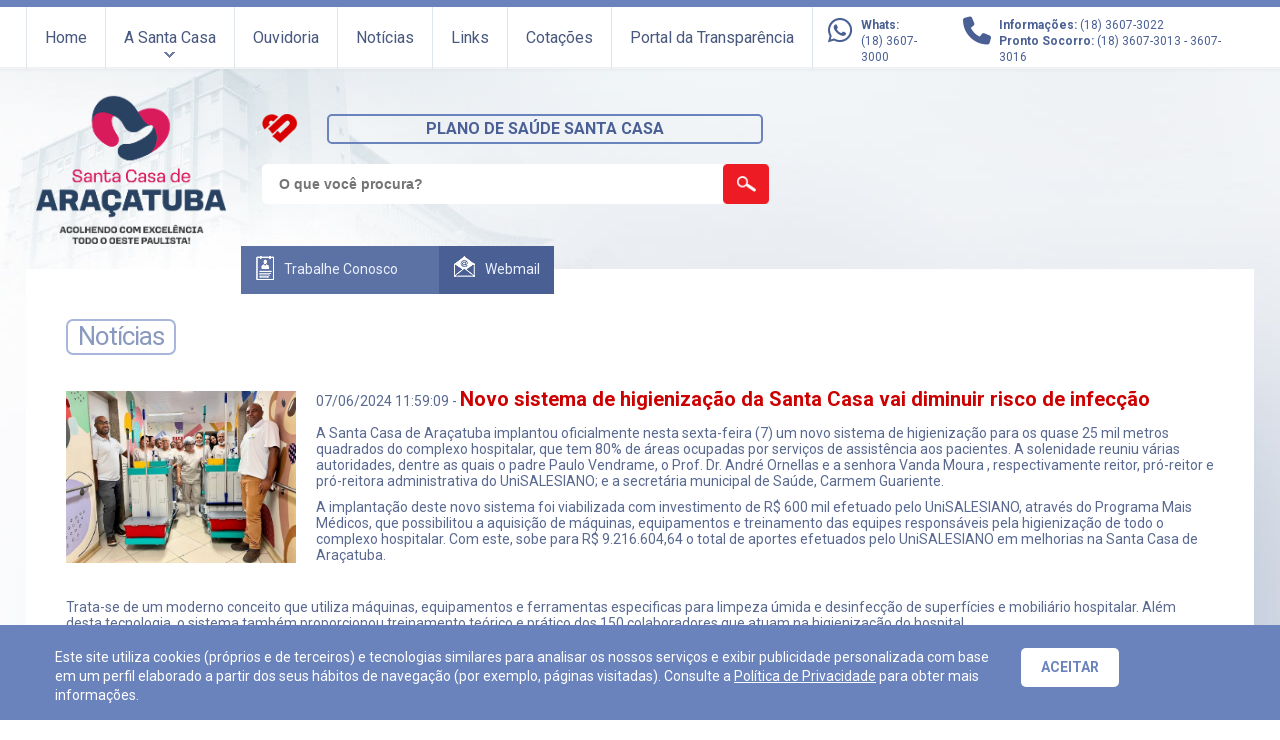

--- FILE ---
content_type: text/html
request_url: https://www.santacasadearacatuba.com.br/noticias/novo-sistema-de-higienizacao-da-santa-casa-vai-diminuir-risco-de-infeccao
body_size: 69760
content:

<!doctype html>
<html>
<head>
<meta charset="utf-8">
<title>Novo sistema de higienização da Santa Casa vai diminuir risco de infecção</title>
<meta name="title" content="Novo sistema de higienização da Santa Casa vai diminuir risco de infecção"/>
<meta name="description" content="Avanço foi possibilitado por aporte efetuado pelo UniSALESIANO, através do Mais Médicos; instituição já investiu R$ 9.216.604,64 em melhorias na Santa Casa de Araçatuba"/>
<meta name="keywords" content="Santa Casa, Santa Casa de Araçatuba, Novo sistema de higienização da Santa Casa vai diminuir risco de infecção"/>
<meta property="og:title" content="Novo sistema de higienização da Santa Casa vai diminuir risco de infecção"/>
<meta property="og:type" content="article" />
<meta property="og:description" content="Avanço foi possibilitado por aporte efetuado pelo UniSALESIANO, através do Mais Médicos; instituição já investiu R$ 9.216.604,64 em melhorias na Santa Casa de Araçatuba"/>
<meta property="og:url" content="http://www.santacasadearacatuba.com.br/noticias/novo-sistema-de-higienizacao-da-santa-casa-vai-diminuir-risco-de-infeccao"/>
<meta property="og:site_name" content="Santa Casa" />

<meta property="og:image:width" content="1181"/> 
<meta property="og:image:height" content="885"/> 
<meta property="og:image" content="http://www.santacasadearacatuba.com.br/controle/arquivo/novo-sistema-de-higienizacao-da-santa-casa-vai-diminuir-risco-de-infeccao.jpeg"/>
<link href="/novo/estilo/santacasa_n.css" rel="stylesheet" type="text/css">
<link href="https://fonts.googleapis.com/css?family=Roboto:300,400,500,700" rel="stylesheet">
<script src="/novo/js/flickity.pkgd.min.js"></script>
<script src="//ajax.googleapis.com/ajax/libs/jquery/1.8/jquery.min.js"></script>
<script type="text/javascript" src="//s7.addthis.com/js/300/addthis_widget.js#pubid=ra-51a55bde00e342c5"></script>
<link rel="stylesheet" href="/novo/aos-master/dist/aos.css" />
<link href="/novo/estilo/flickity.css" rel="stylesheet" type="text/css">
<link rel="stylesheet" type="text/css" href="/novo/js/fancybox-master/dist/jquery.fancybox.min.css">
<script src="/novo/js/fancybox-master/dist/jquery.fancybox.min.js"></script>
<script src="//code.jquery.com/jquery-3.2.1.min.js"></script>
<!-- Global site tag (gtag.js) - Google Analytics -->
<script async src="https://www.googletagmanager.com/gtag/js?id=UA-118251184-1"></script>
<script>
  window.dataLayer = window.dataLayer || [];
  function gtag(){dataLayer.push(arguments);}
  gtag('js', new Date());

  gtag('config', 'UA-118251184-1');
</script>
<!-- Google Tag Manager -->
<script>(function(w,d,s,l,i){w[l]=w[l]||[];w[l].push({'gtm.start':
new Date().getTime(),event:'gtm.js'});var f=d.getElementsByTagName(s)[0],
j=d.createElement(s),dl=l!='dataLayer'?'&l='+l:'';j.async=true;j.src=
'https://www.googletagmanager.com/gtm.js?id='+i+dl;f.parentNode.insertBefore(j,f);
})(window,document,'script','dataLayer','GTM-TTG8NVZ');</script>
<!-- End Google Tag Manager -->
 
</head>

<body>
<!-- Google Tag Manager (noscript) -->
<noscript><iframe src="https://www.googletagmanager.com/ns.html?id=GTM-TTG8NVZ"
height="0" width="0" style="display:none;visibility:hidden"></iframe></noscript>
<!-- End Google Tag Manager (noscript) -->
<div class="container">
  <div class="header"> 
    
    
<link href="//netdna.bootstrapcdn.com/bootstrap/3.0.0/css/bootstrap.min.css" rel="stylesheet" id="bootstrap-css">
<script src="//netdna.bootstrapcdn.com/bootstrap/3.0.0/js/bootstrap.min.js"></script>
<script src="//code.jquery.com/jquery-1.11.1.min.js"></script>
<link href="/novo/estilo/fontawesome.css" rel="stylesheet">
<link href="/novo/estilo/brands.css" rel="stylesheet">
<link href="/novo/estilo/solid.css" rel="stylesheet">
<script>
$('#dropdown').hover(function() {
  $(this).AddClass('open');
})
</script>
<script>
(function($){
	$(document).ready(function(){
		$('ul.dropdown-menu [data-toggle=dropdown]').on('click', function(event) {
			event.preventDefault(); 
			event.stopPropagation(); 
			$(this).parent().siblings().removeClass('open');
			$(this).parent().toggleClass('open');
		});
	});
})(jQuery);
</script>
<meta name="viewport" content="width=device-width, initial-scale=1">
<link href="/novo/estilo/santacasa_n_responsivo.css" rel="stylesheet" type="text/css" />
	
	
	<style>
	
	/*/ start count stats /*/

section#counter-stats {
	display: flex;
	justify-content: center;
	    padding: 30px;
}

.stats {
text-align: center;
    font-size: 30px;
    font-weight: 600;
    color: #536fb4;
    display: flex;
    flex-direction: column;
    align-items: center;
}

.stats img {
	height: 60px;
}
		
		.stats h5{
font-size: 18px;
    line-height: 18px;
    border-radius: 5px;
    margin-top: 0;
    font-weight: 300;
    display: block;
    float: left;
    font-family: unset;
		}

/*/ end count stats /*/
	
		
		
		
	/* Bar Graph Horizontal */
.bar-graph .year {
  -webkit-animation: fade-in-text 2.2s 0.1s forwards;
  -moz-animation: fade-in-text 2.2s 0.1s forwards;
  animation: fade-in-text 2.2s 0.1s forwards;
  opacity: 0;
}

.bar-graph-horizontal {
  width: 100%;
    float: left;
    display: flex;
    align-items: center;
}

.bar-graph-horizontal > div {
      float: left;
    padding: 20px;
    width: 50%;
    display: flex;
    flex-direction: column;
}

.bar-graph-horizontal .year {
float: left;
    font-size: 16px;
    font-weight: 400;
    color: #53679a;
}

.bar-graph-horizontal .bar {
    border-radius: 3px;
    height: 35px;
    float: left;
    overflow: hidden;
    position: relative;
    display: flex;
    width: 0;
    align-items: center;
}

.bar-graph-one .bar::after {
  -webkit-animation: fade-in-text 2.2s 0.1s forwards;
  -moz-animation: fade-in-text 2.2s 0.1s forwards;
  animation: fade-in-text 2.2s 0.1s forwards;
  color: #fff;
  content: attr(data-percentage);
  font-weight: 700;
  position: absolute;
  right: 16px;

}

.bar-graph-one .bar-one .bar {
  background-color: #6495d1;
  -webkit-animation: show-bar-one 1.2s 0.1s forwards;
  -moz-animation: show-bar-one 1.2s 0.1s forwards;
  animation: show-bar-one 1.2s 0.1s forwards;
}

.bar-graph-one .bar-two .bar {
  background-color: #48a9c8;
  -webkit-animation: show-bar-two 1.2s 0.2s forwards;
  -moz-animation: show-bar-two 1.2s 0.2s forwards;
  animation: show-bar-two 1.2s 0.2s forwards;
}

.bar-graph-one .bar-three .bar {
  background-color: #407286;
  -webkit-animation: show-bar-three 1.2s 0.3s forwards;
  -moz-animation: show-bar-three 1.2s 0.3s forwards;
  animation: show-bar-three 1.2s 0.3s forwards;
}

.bar-graph-one .bar-four .bar {
  background-color: #2e515f;
  -webkit-animation: show-bar-four 1.2s 0.4s forwards;
  -moz-animation: show-bar-four 1.2s 0.4s forwards;
  animation: show-bar-four 1.2s 0.4s forwards;
}


		
		
		
		
		@media (min-width: 220px) and (max-width: 1024px) {
			
			.stats {
    text-align: center;
    font-size: 30px;
    font-weight: 600;
    color: #536fb4;
    display: flex;
    flex-direction: column;
    align-items: center;
    margin-bottom: 15px;
}
			
			section#counter-stats {
    display: flex;
    justify-content: center;
    padding: 20px;
}
			
			
			.bar-graph-horizontal > div {
    float: left;
    padding: 20px;
    width: 100%;
    display: flex;
    flex-direction: column;
}
			
			
			.bar-graph-horizontal {
    width: 100%;
    float: left;
    display: flex;
    align-items: center;
    flex-direction: column;
}
			
		
		.columnwrap_mob {
    -webkit-flex-flow: column wrap;
    -moz-flex-flow: column wrap;
    -ms-flex-flow: column wrap;
    flex-flow: column wrap;
}
		
	
		
		}
		
	</style>
	

<div class="tp_mob" style="display:block; float:left; width:100%; height:62px; clear:both; border-top:solid 7px #6b83bc; background-color:#FFF; position:relative;"> <a class="mob logo_n esconde show_mob" style="float: left;    line-height: 30px;    color: #3e5999;    font-weight: 900;    letter-spacing: -1px;    padding: 2%;    box-sizing: border-box;    border: solid 2px #6b83bc;    margin-right: 0;    margin-top: 15px;    margin-bottom: 5px;    border-radius: 10px;    width: 96% !important;    min-width: 96% !important;    margin-left: 2% !important;" href="/"> <img style="width:100%; max-width:260px;" src="/novo/imagens/logo_santacasadearacatuba.png"  /></a>
  <div style="clear: both"></div>
  <nav style="    border-radius: 10px;  -moz-border-radius: 10px;   -webkit-border-radius: 10px; width:96%; margin-left:2%;   background-color: #d81700;  border: none;" class="esconde show_mob show_tablet navbar navbar-inverse navbar-static-top marginBottom-0" role="navigation">
    <div class="navbar-header">
      <button style="    border-color: #fff;" type="button" class="navbar-toggle" data-toggle="collapse" data-target="#navbar-collapse-1"> <span class="sr-only">Toggle navigation</span> <span class="icon-bar"></span> <span class="icon-bar"></span> <span class="icon-bar"></span> </button>
      <a style="color:#fff" class="navbar-brand" href="#" target="_blank">Menu</a> </div>
    <div style="background-color: #fff;     border: 0;" class="collapse navbar-collapse" id="navbar-collapse-1">
      <ul class="nav navbar-nav">
        <li ><a href="/">Home</a></li>
        <li class="dropdown"><a href="#" class="dropdown-toggle" data-toggle="dropdown">A Santa Casa<b class="caret"></b></a>
          <ul class="dropdown-menu">
            <li><a href="/sobrenos">Sobre N&oacute;s</a></li>
          <!--  <li><a href="/diretoria">Diretoria Santa Casa</a></li>-->
            <li><a href="/divisao-medica">Divis&atilde;o M&eacute;dica</a></li>
            <li><a href="/diretoria">Alta Complexidade</a></li>
            <li><a href="/sobrenos">Servi&ccedil;os Complementares</a></li>
            <li><a href="/diretoria">UTIs</a></li>
            <li><a href="/sobrenos">Urg&ecirc;ncia e Emerg&ecirc;ncia</a></li>
            <li><a href="/convenios">Conv&ecirc;nios</a></li>
            <li><a href="/hotelaria">Hotelaria</a></li>
            <li><a href="/internacoes">Interna&ccedil;&otilde;es</a></li>
            <li><a href="/visitas">Visitas</a></li>
            <li><a href="/alteracoes-normativas"  style="display:none">Altera&ccedil;&otilde;es Normativas N&deg; 074/2021</a></li>
            <li><a href="/alta-hopitalar">Alta Hospitalar</a></li>
            <li><a href="/voluntariado">Voluntariado</a></li>
            <li><a href="/imprensa">Imprensa</a></li>
          </ul>
        </li>
        <li ><a href="/ouvidoria">Ouvidoria</a></li>
        <li ><a href="/noticias">Not&iacute;cias</a></li>
        <li ><a href="/links">Links</a></li>
        <li ><a href="/licitacoes">Cota&ccedil;&otilde;es</a></li>
        <li >	<a href="/portal-transparencia">Portal da Transpar&ecirc;ncia</a></li>
      </ul>
    </div>
    <!-- /.navbar-collapse --> 
  </nav>
  <!--      --------------------------------- -->
  <div style="display:block; width:100%; position:absolute; height:7px;     bottom: 3px;"> <img style="width:100%;" src="/novo/imagens/sombra_2.png"  height="7"> </div>
  <div data-aos="fade-right" data-aos-duration="600" style="display:block; width:96%; margin:auto; max-width:1260px; min-height:62px; position:relative; z-index:999999">
    <ul  class="menu" style="display:block; min-width:57%; float:left; border-left:solid 1px #dfe7ec;">
      <a href="/">
      <li>Home</li>
      </a>
      <li style="position:relative;">A Santa Casa
        <div style="clear: both"></div>
        <img style="display:block; position:absolute;     left: -6px;    margin-left: 50%;    top: 45px;" src="/novo/imagens/seta_down.png" width="11" height="6">
        <ul class="sub">
          <a href="/sobrenos"><li>Sobre N&oacute;s</li></a> 
         <!-- <a href="/diretoria"> <li>Diretoria Santa Casa</li></a> -->
          <a href="/divisao-medica"><li>Divis&atilde;o M&eacute;dica</li></a> 
          <a href="/alta-complexidade"><li>Alta Complexidade</li></a> 
          <a href="/servicos-complementares"><li>Servi&ccedil;os Complementares</li></a> 
          <a href="/utis"><li>UTIs</li></a> 
          <a href="/urgencia-emergencia"><li>Urg&ecirc;ncia e Emerg&ecirc;ncia</li></a> 
          <a href="/convenios"><li>Conv&ecirc;nios</li></a> 
          <a href="/hotelaria"><li>Hotelaria</li></a> 
          <a href="/internacoes"><li>Interna&ccedil;&otilde;es</li></a> 
          <a href="/visitas"><li>Visitas</li></a> 
           <a href="/alteracoes-normativas" style="display:none"> <li> Altera&ccedil;&otilde;es Normativas N&deg; 074/2021</li></a>
          <a href="/alta-hospitalar"><li>Alta Hospitalar</li></a> 
          <a href="/voluntariado"><li>Voluntariado</li></a> 
          <a href="/imprensa"><li>Imprensa</li></a>
        </ul>
      </li>
      <a href="/ouvidoria"><li>Ouvidoria</li></a> 
      <a href="/noticias"><li>Not&iacute;cias</li></a> 
      <a href="/links"><li>Links</li></a> 
      <a href="/licitacoes"><li>Cota&ccedil;&otilde;es</li></a>
		<a href="/portal-transparencia"><li>Portal da Transpar&ecirc;ncia</li></a>
    </ul>
   
    <div class="mob" style=" float:left; width:35%; display:flex">
    
      <div class="marginzero" style="display:flex; float:left; margin-top:10px; margin-left:15px;  margin-right:10px; font-size:12px; color:#4a6094 "> 
     	<i class="fa-brands fa-whatsapp" style="font-size:28px; margin-right:8px"></i>
     <div> <strong style="display:block;font-size:12px; color:#4a6094; ">Whats: </strong><a href="https://api.whatsapp.com/send?phone=551836073000" target="_blank">(18) 3607-3000</a></div></div>
      
      <div class="marginzero" style="display:flex; margin-top:10px; margin-left:15px;  margin-right:10px;font-size:12px; color:#4a6094">
      	<i class="fa-solid fa-phone" style="font-size:28px; margin-right:8px"></i>
         <div><strong style="font-size:12px; color:#4a6094;">Informa&ccedil;&otilde;es:</strong> (18) 3607-3022
<strong><br />
        Pronto Socorro: </strong>(18) 3607-3013 - 3607-3016
</div></div>
    </div>
  </div>
  
</div>
<div style="clear:both;"></div>
<div style="display:block; width:96%; max-width:1260px;  margin:auto; position:relative;">
  <div class="mob"  style="display:block; float:left; width:60%; position: relative; min-height: 170px; padding-top: 10px;  padding-bottom: 10px; "> <a class="mob logo_n esconde_mob" style="display: block; float: left; font-size: 28px; line-height: 30px; color: #3e5999;font-weight: 900; letter-spacing: -1px;padding: 0%;    box-sizing: border-box;   width: 32%;  padding-right: 10px; max-width: 210px; padding-left: 10px; margin-top: 15px;    margin-bottom: 15px;" href="/home"> <img style="width: 100%;    max-width: 260px; margin-top: -5px; display: block; margin: auto;" src="/novo/imagens/logo_santacasadearacatuba.png"  /> </a>
	    
      <div class="mgtop mob" style="display:block; float:right; width:68%; margin-bottom:10px;    margin-top: 35px;">
        <div style="display:block; float:left; width:12%;"> <img style="display:block; float:left;" src="/novo/imagens/icon_santacasasaude.png" width="35" > </div>
        <a href="http://www.scsaudearacatuba.com.br/" target="_blank">
        <div class="full" style="display:block; float:left; width:87%; margin-left:1%; min-width:240px;  border:solid 2px #6b83bc; line-height: 26px; box-sizing:border-box; text-align:center; min-height:28px; color:#4a6094; text-transform:uppercase; border-radius:5px;"> <strong> PLANO DE SA&#218;DE SANTA CASA</strong> </div>
        </a> </div>
      
	  <form class="mob" style="display:block; float:right; width:68%; position:relative !important;    margin-top: 10px; margin-bottom: 10px; " action="/busca" method="post">
        <input name="busca" type="text" class="form_busca" id="busca" placeholder="O que voc&ecirc; procura?" style="display:block; color: #6b83bc; font-size:14px; padding-left:15px; box-sizing:border-box; float:right; width:100%; box-sizing:border-box; min-height:40px; border:solid 2px transparent; border-radius:5px; -moz-border-radius:5px;-webkit-border-radius:5px; font-family: Arial;">
        <div style="display:block; position:absolute; width:40px; height:40px; right:0; top:0;">
          <input type="image" src="/novo/imagens/bt_busca.png"  height="40"/>
        </div>
      </form>
		<div class="mob" style="display:block; width:522px; height:48px; position:absolute; right:0; bottom:-25px; z-index:999;">
        
        <div class="full mob" style="border:solid 0px transparent !important;display:block; float:left; width:38%; min-height:48px !important; background-color:#5d72a4;"><img src="/novo/imagens/icon_curriculo.png" width="18" height="24" style="display:block; float:left; margin-top:10px; margin-left:15px;"> <a href="https://sca.cscompusoftware.com.br/cs0095p/r/csdesenv/cs-curriculo/login" target="_blank" style="color:#eaf0ff; font-size:14px; display:block; float:left; margin-top:14px; margin-left:10px;">Trabalhe Conosco </a> </div>
        
        <div class="full mob" style="border:solid 0px transparent !important; display:block; float:left; width:22%; min-height:48px !important; background-color:#4a6094;"><img src="/novo/imagens/icon_webmail.png" width="21" height="21" style="display:block; float:left; margin-top:10px; margin-left:15px;"> <a href="http://webmail.santacasadearacatuba.com.br/" target="_blank" style="color:#eaf0ff; font-size:14px; display:block; float:left; margin-top:14px; margin-left:10px;">Webmail</a></div>
        
      </div>  
  </div>
  <div class="mob" style="display:block; float:left; width:35%; min-height:170px;margin-left: 5%;   box-sizing: border-box;padding-top: 10px;  padding-bottom: 10px;">
 <!--   <div class="mgtp" style="display:block; width:100%; float:left; margin-top:26px; "><img src='/controle/arquivo/PHOTO-2025-12-03-20-50-16.jpg' width='100%' style='display:block'> </div>-->
	   <!--
	    <a href="/novo/imagens/pop_manual_acompanhante_pediatra.jpg" data-caption="Doe leite materno" data-fancybox="doe" class="mgtp" style="display:block; width:100%; float:left; margin-top:26px; margin-bottom: 20px;">
		 	<img style="max-width: 100%; display: block; height: auto; width: 100%;" src="/novo/imagens/banner_manual_acompanhante_pediatria.jpg" alt="Doe leite materno"/>
		 </a>
	  
	    <a href="/novo/imagens/1000626-55.2024.8.26.0359.pdf" target="_blank" class="mgtp" style="display:block; width:100%; float:left; margin-top:26px; margin-bottom: 20px;" data-caption="Edital de Intimação" >
		 	<img style="max-width: 100%; display: block; height: auto; width: 100%;" src="/novo/imagens/banner_edital_intimacao.jpg" alt="Doe leite materno"/>
		 </a>-->
	  
	  
  </div>
</div> 
    
    <!-- end .header --></div>
  <div style="clear:both"></div>
  <div class="content">
    <div class="paddingmob" style="display:block; float:left; padding:40px; padding-top:50px; margin-bottom:30px; box-sizing:border-box; width:100%; min-height:350px; background-color:#fff; position:relative; z-index:1;">
      <div style="display:block; float:left; width:100%;">
        <div style="display:block; float:left; margin-bottom:20px;  border:solid 2px #a7b6da; box-sizing:border-box; text-align:center; padding:10px; padding-top:7px; padding-bottom:2px;  border-radius:7px; letter-spacing:-1px;"> <span style="color:#8999bf; font-size:26px; font-weight:400; line-height:16px;"> <a  href="/noticias" style="color:#8999bf; font-size:26px; font-weight:400; line-height:16px; text-decoration:none">Notícias</a></span></div>
        <br>
        <div style="display:block; float:left; width:100%; line-height:16px; text-align:left; padding-bottom:30px; ">
        
 			
            <br>
            <a href="http://santacasadearacatuba.com.br/controle/arquivo/novo-sistema-de-higienizacao-da-santa-casa-vai-diminuir-risco-de-infeccao.jpeg" data-caption="Novo sistema de higienização da Santa Casa vai diminuir risco de infecção" data-fancybox="gallery">
              <img style="display:block; float:left; margin-right:20px; margin-bottom:15px;" src="/controle/arquivo/novo-sistema-de-higienizacao-da-santa-casa-vai-diminuir-risco-de-infeccao.jpeg" width="230" >
         	</a>
           
                   
          <div class="mob" style="display:block;"> <span style="color:#596990; font-size:14px; line-height:16px;"> 07/06/2024 11:59:09 - <strong style="color:#C00; font-size:20px;">Novo sistema de higienização da Santa Casa vai diminuir risco de infecção</strong><br>
            <br>
            <p>A Santa Casa de Ara&ccedil;atuba implantou oficialmente nesta sexta-feira (7) um novo sistema de higieniza&ccedil;&atilde;o para os quase 25 mil metros quadrados do complexo hospitalar, que tem 80% de &aacute;reas ocupadas por servi&ccedil;os de assist&ecirc;ncia aos pacientes. A solenidade reuniu v&aacute;rias autoridades, dentre as quais o padre Paulo Vendrame, o&nbsp;Prof. Dr. Andr&eacute; Ornellas e a senhora&nbsp;Vanda Moura , respectivamente reitor, pr&oacute;-reitor e pr&oacute;-reitora administrativa do UniSALESIANO; e a&nbsp;secret&aacute;ria municipal de Sa&uacute;de, Carmem Guariente.</p>

<p>A implanta&ccedil;&atilde;o deste novo sistema foi viabilizada com investimento de R$ 600 mil efetuado pelo UniSALESIANO, atrav&eacute;s do Programa Mais M&eacute;dicos, que possibilitou a aquisi&ccedil;&atilde;o de m&aacute;quinas, equipamentos e treinamento das equipes respons&aacute;veis pela higieniza&ccedil;&atilde;o de todo o complexo hospitalar. Com este, sobe para R$ 9.216.604,64 o total de aportes efetuados pelo UniSALESIANO em melhorias na Santa Casa de Ara&ccedil;atuba.</p>

<p>&nbsp;</p>

<p>Trata-se de um moderno conceito que utiliza m&aacute;quinas, equipamentos e ferramentas especificas para limpeza &uacute;mida e desinfec&ccedil;&atilde;o de superf&iacute;cies e mobili&aacute;rio hospitalar. Al&eacute;m desta tecnologia, o sistema tamb&eacute;m proporcionou treinamento te&oacute;rico e pr&aacute;tico dos 150 colaboradores que atuam na higieniza&ccedil;&atilde;o do hospital.</p>

<p>&ldquo;A nova metodologia propiciada por essa inova&ccedil;&atilde;o, ser&aacute; um grande salto na qualidade do Servi&ccedil;o de Higiene e Limpeza do Hospital, por todas as vantagens e benef&iacute;cios que ser&atilde;o possibilitados&rdquo;, define o administrador da Santa Casa de Ara&ccedil;atuba, Luiz Ot&aacute;vio Barbosa Vianna.&nbsp; O projeto tem a supervis&atilde;o da Comiss&atilde;o de Controle de Infec&ccedil;&atilde;o Hospitalar (CCIH).</p>

<p>De acordo com a enfermeira Marcela Machado Caldato, coordenadora da Gest&atilde;o de Limpeza e Higieniza&ccedil;&atilde;o da Santa Casa de Ara&ccedil;atuba, o sistema implantado pela RL Limpeza possibilita redu&ccedil;&atilde;o de riscos de infec&ccedil;&atilde;o hospitalar. A Santa Casa de Votuporanga &eacute; apresentada como um dos cases da empresa. O processo foi implantado em janeiro de 2023 e, em seis meses, o hospital reduziu em 24% o risco de infec&ccedil;&atilde;o relacionada &agrave; assist&ecirc;ncia dos pacientes e em 65% o risco de infec&ccedil;&otilde;es causadas por bact&eacute;rias multirresistentes.</p>

<p>Outra preven&ccedil;&atilde;o proposta pelo novo sistema visa a prote&ccedil;&atilde;o dos trabalhadores da limpeza em rela&ccedil;&atilde;o &agrave; contamina&ccedil;&atilde;o cruzada. Com a substitui&ccedil;&atilde;o dos procedimentos manuais por equipamentos com versatilidade para alcan&ccedil;ar 100% das superf&iacute;cies e mobili&aacute;rios, &ldquo;os colaboradores n&atilde;o utilizar&atilde;o mais panos que precisam ser enxaguados em baldes de &aacute;gua para realiza&ccedil;&atilde;o das tarefas&rdquo;, afirma Marcela Caldato.</p>

<p>A utiliza&ccedil;&atilde;o dos equipamentos e utens&iacute;lios disponibilizados para novas t&eacute;cnicas de higieniza&ccedil;&atilde;o e limpeza contribuir&aacute; para melhorar a ergonomia dos colaboradores, tornando as tarefas mais leves, com menor tempo de execu&ccedil;&atilde;o. Al&eacute;m disso, vai reduzir riscos de acidentes como quedas, lombalgias e outros eventos adversos.&nbsp;&nbsp;</p>

<p>Al&eacute;m efetividade da limpeza em prol da seguran&ccedil;a dos pacientes, o novo sistema de higieniza&ccedil;&atilde;o tamb&eacute;m prev&ecirc; melhoria na produtividade, com expectativa de redu&ccedil;&atilde;o de at&eacute;20% no tempo das tarefas. Nas alas de interna&ccedil;&atilde;o, esta redu&ccedil;&atilde;o vai representar maior velocidade na libera&ccedil;&atilde;o de quartos aos pacientes que aguardam acesso aos leitos.&nbsp;</p>

<p>Pelo sistema anterior, a limpeza terminal &ndash; higieniza&ccedil;&atilde;o completa realizada ap&oacute;s a sa&iacute;da dos pacientes dos leitos de um quarto &ndash; durava em m&eacute;dia 2 horas. Com o novo sistema, estima-se que tempo m&eacute;dio dever&aacute; ser de 45 minutos.</p>

<p>A limpeza dos pisos dos corredores de todo o complexo hospitalar tamb&eacute;m ganhar&aacute; efici&ecirc;ncia e seguran&ccedil;a. Em vez do trabalho manual, ser&atilde;o utilizadas m&aacute;quinas que lavam, esfregam e secam as superf&iacute;cies, possibilitando o tr&acirc;nsito de profissionais, pacientes e acompanhantes, com seguran&ccedil;a.<br />
Foram adquiridas 3 m&aacute;quinas para os 6 andares das duas torres, para cobertura de dois andares por m&aacute;quina.</p>

<p>O novo sistema tamb&eacute;m prev&ecirc; economia de at&eacute; 40% com produtos de limpeza. Pelo sistema anterior eram necess&aacute;rios por dia 150 litros de detergentes e desinfetantes concentrados para desinfec&ccedil;&atilde;o de superf&iacute;cies e mobili&aacute;rios.&nbsp; &ldquo;Com os novos equipamentos ser&aacute; necess&aacute;rio apenas um produto desenvolvido para limpar e desinfetar&rdquo;, informa a coordenadora do setor, Marcela Machado Caldato.]<br />
Assessoria de Imprensa da Santa Casa de Ara&ccedil;atuba/Predicado Comunica&ccedil;&atilde;o<br />
Roselana Aguiar-imprensa@santacasadearacatuba.com.br(18) 9 9783-2157 WhatsApp/Diego Borges Brito diego@predicado.com.br (11) 9 91119-2911 WhatsApp/ Vanessa de Oliveira - vanessa@predicado.com.br (11) 9 7529-0140 WhatsApp /Carolina Fagnani - carolina@predicado.com.br (11) 9 9144-5585 WhatsApp/ Viviane Bucci - viviane@predicado.com.br (11) 9 30728305 WhatsApp</p>
</span>
            <div style="clear:both"></div>
              
                <div  class="gallery js-flickity" data-flickity-options='{ "imagesLoaded": true, "percentPosition": true, "autoPlay": true, "wrapAround": true, "cellAlign": "left",  "contain": true, "autoPlay": 3500 }'  style="display:block; float:left; width:100%; margin-top:30px;  z-index: 1;position: relative;">
                 
                      <div class="gallery-cell pct50" style="display:block; float:left; width:23%; box-sizing:border-box; margin-left:1%; margin-right:1%;">
                       <a href="http://santacasadearacatuba.com.br/controle/arquivo/Noticias-12386-1.jpeg" data-caption="" data-fancybox="gallery"><img style="border:solid 5px #bfccd7; width:100%; display:block; min-height: 200px; max-height:200px;" src="/controle/arquivo/Noticias-12386-1.jpeg" ></a>
                        <div style="display:block; width:100%; float:left; margin-top:10px;"> 
                            <span style="color:#617094; font-size:15px; line-height:16px;"> <strong></strong><br>
                            </span>
                        </div>
                      </div>
                  
                      <div class="gallery-cell pct50" style="display:block; float:left; width:23%; box-sizing:border-box; margin-left:1%; margin-right:1%;">
                       <a href="http://santacasadearacatuba.com.br/controle/arquivo/Noticias-12386-2.jpeg" data-caption="" data-fancybox="gallery"><img style="border:solid 5px #bfccd7; width:100%; display:block; min-height: 200px; max-height:200px;" src="/controle/arquivo/Noticias-12386-2.jpeg" ></a>
                        <div style="display:block; width:100%; float:left; margin-top:10px;"> 
                            <span style="color:#617094; font-size:15px; line-height:16px;"> <strong></strong><br>
                            </span>
                        </div>
                      </div>
                  
                      <div class="gallery-cell pct50" style="display:block; float:left; width:23%; box-sizing:border-box; margin-left:1%; margin-right:1%;">
                       <a href="http://santacasadearacatuba.com.br/controle/arquivo/Noticias-12386-3.jpeg" data-caption="" data-fancybox="gallery"><img style="border:solid 5px #bfccd7; width:100%; display:block; min-height: 200px; max-height:200px;" src="/controle/arquivo/Noticias-12386-3.jpeg" ></a>
                        <div style="display:block; width:100%; float:left; margin-top:10px;"> 
                            <span style="color:#617094; font-size:15px; line-height:16px;"> <strong></strong><br>
                            </span>
                        </div>
                      </div>
                  
                      <div class="gallery-cell pct50" style="display:block; float:left; width:23%; box-sizing:border-box; margin-left:1%; margin-right:1%;">
                       <a href="http://santacasadearacatuba.com.br/controle/arquivo/Noticias-12386-4.jpeg" data-caption="" data-fancybox="gallery"><img style="border:solid 5px #bfccd7; width:100%; display:block; min-height: 200px; max-height:200px;" src="/controle/arquivo/Noticias-12386-4.jpeg" ></a>
                        <div style="display:block; width:100%; float:left; margin-top:10px;"> 
                            <span style="color:#617094; font-size:15px; line-height:16px;"> <strong></strong><br>
                            </span>
                        </div>
                      </div>
                  
                      <div class="gallery-cell pct50" style="display:block; float:left; width:23%; box-sizing:border-box; margin-left:1%; margin-right:1%;">
                       <a href="http://santacasadearacatuba.com.br/controle/arquivo/Noticias-12386-5.jpeg" data-caption="" data-fancybox="gallery"><img style="border:solid 5px #bfccd7; width:100%; display:block; min-height: 200px; max-height:200px;" src="/controle/arquivo/Noticias-12386-5.jpeg" ></a>
                        <div style="display:block; width:100%; float:left; margin-top:10px;"> 
                            <span style="color:#617094; font-size:15px; line-height:16px;"> <strong></strong><br>
                            </span>
                        </div>
                      </div>
                  
                      <div class="gallery-cell pct50" style="display:block; float:left; width:23%; box-sizing:border-box; margin-left:1%; margin-right:1%;">
                       <a href="http://santacasadearacatuba.com.br/controle/arquivo/Noticias-12386-6.jpeg" data-caption="" data-fancybox="gallery"><img style="border:solid 5px #bfccd7; width:100%; display:block; min-height: 200px; max-height:200px;" src="/controle/arquivo/Noticias-12386-6.jpeg" ></a>
                        <div style="display:block; width:100%; float:left; margin-top:10px;"> 
                            <span style="color:#617094; font-size:15px; line-height:16px;"> <strong></strong><br>
                            </span>
                        </div>
                      </div>
                  
                      <div class="gallery-cell pct50" style="display:block; float:left; width:23%; box-sizing:border-box; margin-left:1%; margin-right:1%;">
                       <a href="http://santacasadearacatuba.com.br/controle/arquivo/Noticias-72386-7.jfif" data-caption="" data-fancybox="gallery"><img style="border:solid 5px #bfccd7; width:100%; display:block; min-height: 200px; max-height:200px;" src="/controle/arquivo/Noticias-72386-7.jfif" ></a>
                        <div style="display:block; width:100%; float:left; margin-top:10px;"> 
                            <span style="color:#617094; font-size:15px; line-height:16px;"> <strong></strong><br>
                            </span>
                        </div>
                      </div>
                  
                      <div class="gallery-cell pct50" style="display:block; float:left; width:23%; box-sizing:border-box; margin-left:1%; margin-right:1%;">
                       <a href="http://santacasadearacatuba.com.br/controle/arquivo/Noticias-82386-8.jfif" data-caption="" data-fancybox="gallery"><img style="border:solid 5px #bfccd7; width:100%; display:block; min-height: 200px; max-height:200px;" src="/controle/arquivo/Noticias-82386-8.jfif" ></a>
                        <div style="display:block; width:100%; float:left; margin-top:10px;"> 
                            <span style="color:#617094; font-size:15px; line-height:16px;"> <strong></strong><br>
                            </span>
                        </div>
                      </div>
                  
                      <div class="gallery-cell pct50" style="display:block; float:left; width:23%; box-sizing:border-box; margin-left:1%; margin-right:1%;">
                       <a href="http://santacasadearacatuba.com.br/controle/arquivo/Noticias-92386-9.jfif" data-caption="" data-fancybox="gallery"><img style="border:solid 5px #bfccd7; width:100%; display:block; min-height: 200px; max-height:200px;" src="/controle/arquivo/Noticias-92386-9.jfif" ></a>
                        <div style="display:block; width:100%; float:left; margin-top:10px;"> 
                            <span style="color:#617094; font-size:15px; line-height:16px;"> <strong></strong><br>
                            </span>
                        </div>
                      </div>
                  
                      <div class="gallery-cell pct50" style="display:block; float:left; width:23%; box-sizing:border-box; margin-left:1%; margin-right:1%;">
                       <a href="http://santacasadearacatuba.com.br/controle/arquivo/Noticias-102386-10.jfif" data-caption="" data-fancybox="gallery"><img style="border:solid 5px #bfccd7; width:100%; display:block; min-height: 200px; max-height:200px;" src="/controle/arquivo/Noticias-102386-10.jfif" ></a>
                        <div style="display:block; width:100%; float:left; margin-top:10px;"> 
                            <span style="color:#617094; font-size:15px; line-height:16px;"> <strong></strong><br>
                            </span>
                        </div>
                      </div>
                  
                      <div class="gallery-cell pct50" style="display:block; float:left; width:23%; box-sizing:border-box; margin-left:1%; margin-right:1%;">
                       <a href="http://santacasadearacatuba.com.br/controle/arquivo/Noticias-112386-11.jfif" data-caption="" data-fancybox="gallery"><img style="border:solid 5px #bfccd7; width:100%; display:block; min-height: 200px; max-height:200px;" src="/controle/arquivo/Noticias-112386-11.jfif" ></a>
                        <div style="display:block; width:100%; float:left; margin-top:10px;"> 
                            <span style="color:#617094; font-size:15px; line-height:16px;"> <strong></strong><br>
                            </span>
                        </div>
                      </div>
                  
                      <div class="gallery-cell pct50" style="display:block; float:left; width:23%; box-sizing:border-box; margin-left:1%; margin-right:1%;">
                       <a href="http://santacasadearacatuba.com.br/controle/arquivo/Noticias-122386-12.jfif" data-caption="" data-fancybox="gallery"><img style="border:solid 5px #bfccd7; width:100%; display:block; min-height: 200px; max-height:200px;" src="/controle/arquivo/Noticias-122386-12.jfif" ></a>
                        <div style="display:block; width:100%; float:left; margin-top:10px;"> 
                            <span style="color:#617094; font-size:15px; line-height:16px;"> <strong></strong><br>
                            </span>
                        </div>
                      </div>
                  
                      <div class="gallery-cell pct50" style="display:block; float:left; width:23%; box-sizing:border-box; margin-left:1%; margin-right:1%;">
                       <a href="http://santacasadearacatuba.com.br/controle/arquivo/Noticias-132386-13.jfif" data-caption="" data-fancybox="gallery"><img style="border:solid 5px #bfccd7; width:100%; display:block; min-height: 200px; max-height:200px;" src="/controle/arquivo/Noticias-132386-13.jfif" ></a>
                        <div style="display:block; width:100%; float:left; margin-top:10px;"> 
                            <span style="color:#617094; font-size:15px; line-height:16px;"> <strong></strong><br>
                            </span>
                        </div>
                      </div>
                  
                      <div class="gallery-cell pct50" style="display:block; float:left; width:23%; box-sizing:border-box; margin-left:1%; margin-right:1%;">
                       <a href="http://santacasadearacatuba.com.br/controle/arquivo/Noticias-142386-14.jfif" data-caption="" data-fancybox="gallery"><img style="border:solid 5px #bfccd7; width:100%; display:block; min-height: 200px; max-height:200px;" src="/controle/arquivo/Noticias-142386-14.jfif" ></a>
                        <div style="display:block; width:100%; float:left; margin-top:10px;"> 
                            <span style="color:#617094; font-size:15px; line-height:16px;"> <strong></strong><br>
                            </span>
                        </div>
                      </div>
                  
                      <div class="gallery-cell pct50" style="display:block; float:left; width:23%; box-sizing:border-box; margin-left:1%; margin-right:1%;">
                       <a href="http://santacasadearacatuba.com.br/controle/arquivo/Noticias-152386-15.jfif" data-caption="" data-fancybox="gallery"><img style="border:solid 5px #bfccd7; width:100%; display:block; min-height: 200px; max-height:200px;" src="/controle/arquivo/Noticias-152386-15.jfif" ></a>
                        <div style="display:block; width:100%; float:left; margin-top:10px;"> 
                            <span style="color:#617094; font-size:15px; line-height:16px;"> <strong></strong><br>
                            </span>
                        </div>
                      </div>
                  
                      <div class="gallery-cell pct50" style="display:block; float:left; width:23%; box-sizing:border-box; margin-left:1%; margin-right:1%;">
                       <a href="http://santacasadearacatuba.com.br/controle/arquivo/Noticias-162386-16.jfif" data-caption="" data-fancybox="gallery"><img style="border:solid 5px #bfccd7; width:100%; display:block; min-height: 200px; max-height:200px;" src="/controle/arquivo/Noticias-162386-16.jfif" ></a>
                        <div style="display:block; width:100%; float:left; margin-top:10px;"> 
                            <span style="color:#617094; font-size:15px; line-height:16px;"> <strong></strong><br>
                            </span>
                        </div>
                      </div>
                  
                      <div class="gallery-cell pct50" style="display:block; float:left; width:23%; box-sizing:border-box; margin-left:1%; margin-right:1%;">
                       <a href="http://santacasadearacatuba.com.br/controle/arquivo/Noticias-172386-17.jfif" data-caption="" data-fancybox="gallery"><img style="border:solid 5px #bfccd7; width:100%; display:block; min-height: 200px; max-height:200px;" src="/controle/arquivo/Noticias-172386-17.jfif" ></a>
                        <div style="display:block; width:100%; float:left; margin-top:10px;"> 
                            <span style="color:#617094; font-size:15px; line-height:16px;"> <strong></strong><br>
                            </span>
                        </div>
                      </div>
                  
                      <div class="gallery-cell pct50" style="display:block; float:left; width:23%; box-sizing:border-box; margin-left:1%; margin-right:1%;">
                       <a href="http://santacasadearacatuba.com.br/controle/arquivo/Noticias-182386-18.jfif" data-caption="" data-fancybox="gallery"><img style="border:solid 5px #bfccd7; width:100%; display:block; min-height: 200px; max-height:200px;" src="/controle/arquivo/Noticias-182386-18.jfif" ></a>
                        <div style="display:block; width:100%; float:left; margin-top:10px;"> 
                            <span style="color:#617094; font-size:15px; line-height:16px;"> <strong></strong><br>
                            </span>
                        </div>
                      </div>
                  
                      <div class="gallery-cell pct50" style="display:block; float:left; width:23%; box-sizing:border-box; margin-left:1%; margin-right:1%;">
                       <a href="http://santacasadearacatuba.com.br/controle/arquivo/Noticias-202386-20.jfif" data-caption="" data-fancybox="gallery"><img style="border:solid 5px #bfccd7; width:100%; display:block; min-height: 200px; max-height:200px;" src="/controle/arquivo/Noticias-202386-20.jfif" ></a>
                        <div style="display:block; width:100%; float:left; margin-top:10px;"> 
                            <span style="color:#617094; font-size:15px; line-height:16px;"> <strong></strong><br>
                            </span>
                        </div>
                      </div>
                  
                      <div class="gallery-cell pct50" style="display:block; float:left; width:23%; box-sizing:border-box; margin-left:1%; margin-right:1%;">
                       <a href="http://santacasadearacatuba.com.br/controle/arquivo/Noticias-212386-21.jfif" data-caption="" data-fancybox="gallery"><img style="border:solid 5px #bfccd7; width:100%; display:block; min-height: 200px; max-height:200px;" src="/controle/arquivo/Noticias-212386-21.jfif" ></a>
                        <div style="display:block; width:100%; float:left; margin-top:10px;"> 
                            <span style="color:#617094; font-size:15px; line-height:16px;"> <strong></strong><br>
                            </span>
                        </div>
                      </div>
                  
                      <div class="gallery-cell pct50" style="display:block; float:left; width:23%; box-sizing:border-box; margin-left:1%; margin-right:1%;">
                       <a href="http://santacasadearacatuba.com.br/controle/arquivo/Noticias-222386-22.jfif" data-caption="" data-fancybox="gallery"><img style="border:solid 5px #bfccd7; width:100%; display:block; min-height: 200px; max-height:200px;" src="/controle/arquivo/Noticias-222386-22.jfif" ></a>
                        <div style="display:block; width:100%; float:left; margin-top:10px;"> 
                            <span style="color:#617094; font-size:15px; line-height:16px;"> <strong></strong><br>
                            </span>
                        </div>
                      </div>
                  
                      <div class="gallery-cell pct50" style="display:block; float:left; width:23%; box-sizing:border-box; margin-left:1%; margin-right:1%;">
                       <a href="http://santacasadearacatuba.com.br/controle/arquivo/Noticias-222386-23.jfif" data-caption="" data-fancybox="gallery"><img style="border:solid 5px #bfccd7; width:100%; display:block; min-height: 200px; max-height:200px;" src="/controle/arquivo/Noticias-222386-23.jfif" ></a>
                        <div style="display:block; width:100%; float:left; margin-top:10px;"> 
                            <span style="color:#617094; font-size:15px; line-height:16px;"> <strong></strong><br>
                            </span>
                        </div>
                      </div>
                  
                      <div class="gallery-cell pct50" style="display:block; float:left; width:23%; box-sizing:border-box; margin-left:1%; margin-right:1%;">
                       <a href="http://santacasadearacatuba.com.br/controle/arquivo/Noticias-222386-24.jfif" data-caption="" data-fancybox="gallery"><img style="border:solid 5px #bfccd7; width:100%; display:block; min-height: 200px; max-height:200px;" src="/controle/arquivo/Noticias-222386-24.jfif" ></a>
                        <div style="display:block; width:100%; float:left; margin-top:10px;"> 
                            <span style="color:#617094; font-size:15px; line-height:16px;"> <strong></strong><br>
                            </span>
                        </div>
                      </div>
                  
                      <div class="gallery-cell pct50" style="display:block; float:left; width:23%; box-sizing:border-box; margin-left:1%; margin-right:1%;">
                       <a href="http://santacasadearacatuba.com.br/controle/arquivo/Noticias-222386-25.jfif" data-caption="" data-fancybox="gallery"><img style="border:solid 5px #bfccd7; width:100%; display:block; min-height: 200px; max-height:200px;" src="/controle/arquivo/Noticias-222386-25.jfif" ></a>
                        <div style="display:block; width:100%; float:left; margin-top:10px;"> 
                            <span style="color:#617094; font-size:15px; line-height:16px;"> <strong></strong><br>
                            </span>
                        </div>
                      </div>
                  
                      <div class="gallery-cell pct50" style="display:block; float:left; width:23%; box-sizing:border-box; margin-left:1%; margin-right:1%;">
                       <a href="http://santacasadearacatuba.com.br/controle/arquivo/Noticias-222386-26.jfif" data-caption="" data-fancybox="gallery"><img style="border:solid 5px #bfccd7; width:100%; display:block; min-height: 200px; max-height:200px;" src="/controle/arquivo/Noticias-222386-26.jfif" ></a>
                        <div style="display:block; width:100%; float:left; margin-top:10px;"> 
                            <span style="color:#617094; font-size:15px; line-height:16px;"> <strong></strong><br>
                            </span>
                        </div>
                      </div>
                  
                      <div class="gallery-cell pct50" style="display:block; float:left; width:23%; box-sizing:border-box; margin-left:1%; margin-right:1%;">
                       <a href="http://santacasadearacatuba.com.br/controle/arquivo/Noticias-222386-27.jfif" data-caption="" data-fancybox="gallery"><img style="border:solid 5px #bfccd7; width:100%; display:block; min-height: 200px; max-height:200px;" src="/controle/arquivo/Noticias-222386-27.jfif" ></a>
                        <div style="display:block; width:100%; float:left; margin-top:10px;"> 
                            <span style="color:#617094; font-size:15px; line-height:16px;"> <strong></strong><br>
                            </span>
                        </div>
                      </div>
                  
                      <div class="gallery-cell pct50" style="display:block; float:left; width:23%; box-sizing:border-box; margin-left:1%; margin-right:1%;">
                       <a href="http://santacasadearacatuba.com.br/controle/arquivo/Noticias-222386-28.jfif" data-caption="" data-fancybox="gallery"><img style="border:solid 5px #bfccd7; width:100%; display:block; min-height: 200px; max-height:200px;" src="/controle/arquivo/Noticias-222386-28.jfif" ></a>
                        <div style="display:block; width:100%; float:left; margin-top:10px;"> 
                            <span style="color:#617094; font-size:15px; line-height:16px;"> <strong></strong><br>
                            </span>
                        </div>
                      </div>
                  
                      <div class="gallery-cell pct50" style="display:block; float:left; width:23%; box-sizing:border-box; margin-left:1%; margin-right:1%;">
                       <a href="http://santacasadearacatuba.com.br/controle/arquivo/Noticias-222386-29.jfif" data-caption="" data-fancybox="gallery"><img style="border:solid 5px #bfccd7; width:100%; display:block; min-height: 200px; max-height:200px;" src="/controle/arquivo/Noticias-222386-29.jfif" ></a>
                        <div style="display:block; width:100%; float:left; margin-top:10px;"> 
                            <span style="color:#617094; font-size:15px; line-height:16px;"> <strong></strong><br>
                            </span>
                        </div>
                      </div>
                  
                      <div class="gallery-cell pct50" style="display:block; float:left; width:23%; box-sizing:border-box; margin-left:1%; margin-right:1%;">
                       <a href="http://santacasadearacatuba.com.br/controle/arquivo/Noticias-222386-30.jfif" data-caption="" data-fancybox="gallery"><img style="border:solid 5px #bfccd7; width:100%; display:block; min-height: 200px; max-height:200px;" src="/controle/arquivo/Noticias-222386-30.jfif" ></a>
                        <div style="display:block; width:100%; float:left; margin-top:10px;"> 
                            <span style="color:#617094; font-size:15px; line-height:16px;"> <strong></strong><br>
                            </span>
                        </div>
                      </div>
                  
                      <div class="gallery-cell pct50" style="display:block; float:left; width:23%; box-sizing:border-box; margin-left:1%; margin-right:1%;">
                       <a href="http://santacasadearacatuba.com.br/controle/arquivo/Noticias-222386-31.jfif" data-caption="" data-fancybox="gallery"><img style="border:solid 5px #bfccd7; width:100%; display:block; min-height: 200px; max-height:200px;" src="/controle/arquivo/Noticias-222386-31.jfif" ></a>
                        <div style="display:block; width:100%; float:left; margin-top:10px;"> 
                            <span style="color:#617094; font-size:15px; line-height:16px;"> <strong></strong><br>
                            </span>
                        </div>
                      </div>
                  
                      <div class="gallery-cell pct50" style="display:block; float:left; width:23%; box-sizing:border-box; margin-left:1%; margin-right:1%;">
                       <a href="http://santacasadearacatuba.com.br/controle/arquivo/Noticias-222386-32.jfif" data-caption="" data-fancybox="gallery"><img style="border:solid 5px #bfccd7; width:100%; display:block; min-height: 200px; max-height:200px;" src="/controle/arquivo/Noticias-222386-32.jfif" ></a>
                        <div style="display:block; width:100%; float:left; margin-top:10px;"> 
                            <span style="color:#617094; font-size:15px; line-height:16px;"> <strong></strong><br>
                            </span>
                        </div>
                      </div>
                  
                      <div class="gallery-cell pct50" style="display:block; float:left; width:23%; box-sizing:border-box; margin-left:1%; margin-right:1%;">
                       <a href="http://santacasadearacatuba.com.br/controle/arquivo/Noticias-222386-33.jfif" data-caption="" data-fancybox="gallery"><img style="border:solid 5px #bfccd7; width:100%; display:block; min-height: 200px; max-height:200px;" src="/controle/arquivo/Noticias-222386-33.jfif" ></a>
                        <div style="display:block; width:100%; float:left; margin-top:10px;"> 
                            <span style="color:#617094; font-size:15px; line-height:16px;"> <strong></strong><br>
                            </span>
                        </div>
                      </div>
                  
                      <div class="gallery-cell pct50" style="display:block; float:left; width:23%; box-sizing:border-box; margin-left:1%; margin-right:1%;">
                       <a href="http://santacasadearacatuba.com.br/controle/arquivo/Noticias-222386-34.jfif" data-caption="" data-fancybox="gallery"><img style="border:solid 5px #bfccd7; width:100%; display:block; min-height: 200px; max-height:200px;" src="/controle/arquivo/Noticias-222386-34.jfif" ></a>
                        <div style="display:block; width:100%; float:left; margin-top:10px;"> 
                            <span style="color:#617094; font-size:15px; line-height:16px;"> <strong></strong><br>
                            </span>
                        </div>
                      </div>
                  
                </div>
            
            <div style="clear:both"></div>
            <div style="display:block; width:100%;  margin:auto; margin-top:10px;">
				
          	 <br>
             <iframe width="100%" height="430" src="https://www.youtube.com/embed/9XsFkcxAh6o" frameborder="0" allowfullscreen></iframe>
            
            

            </div>
          </div>
          <div style="margin: auto; float: none; margin-bottom: 10px; margin-top: 20px; display: flex; align-items: center; justify-content: center; gap: 16px;">
		  	<strong style="color:#36C; display:block;">Compartilhe:</strong>
			<ul style="list-style: none; display: flex; align-items: center; margin: 0px; gap: 8px;">
				<li class="js-btns-share">
					<a aria-label="Compartilhar no Facebook" href="https://www.facebook.com/sharer.php?u=https://www.santacasadearacatuba.com.br/noticias/novo-sistema-de-higienizacao-da-santa-casa-vai-diminuir-risco-de-infeccao" target="_blank">
						<i class="fa fa-facebook" style="color: #1F88CB; font-size: 18px;" aria-hidden="true"></i>
					</a>
				</li>
				<li class="js-btns-share">
					<a aria-label="Compartilhar no Twitter" href="https://twitter.com/share?text=https://www.santacasadearacatuba.com.br/noticias/novo-sistema-de-higienizacao-da-santa-casa-vai-diminuir-risco-de-infeccao" target="_blank">
						<i class="fa fa-twitter" style="color: #1F88CB; font-size: 18px;" aria-hidden="true"></i>
					</a>
				</li>
				<li class="js-btns-share">
					<a aria-label="Compartilhar no Whatsapp" href="https://api.whatsapp.com/send?text= https://www.santacasadearacatuba.com.br/noticias/novo-sistema-de-higienizacao-da-santa-casa-vai-diminuir-risco-de-infeccao" target="_blank">
						<i class="fa-brands fa-whatsapp" style="color: #1F88CB; font-size: 18px;" aria-hidden="true"></i>
					</a>
				</li>
			</ul>

		</div>
        </div>
      </div>
    </div>
    
    <!-- end .content --></div>
  <div style="clear:both;"></div>
  <div style="display:block; float:left; width:100%; height:1px; background-color:#E3E9EE;"></div>
  <div class="footer"> 
    
	<style>
    .cookie-on {
        background-color: #6b83bc;
        border-top: solid 3px #6b83bc;
        bottom: 0;
        display: block;
        left: 0;
        position: fixed;
        width: 100%;
        z-index: 99999;
        color: #373037;
        font-size: 14px;
    }
    .cookie-off {
        background-color: rgba(27,57,78,.9);
        bottom: 0;
        display: none !important;
        left: 0;
        position: fixed;
        width: 100%;
        z-index: 5;
    }
    </style>
    <div id="cookie" class="cookie-on">
        <div class="bloco flex rowwrap space-between" style="display: block;justify-content: space-between;align-items: center;margin: 0 auto;max-width: 1200px;padding: 20px 20px;">
            <div class="mob" style="width: 78%;display: block;float: left;color: #fff;padding: 15px;padding-top: 0;">Este site utiliza cookies (próprios e de terceiros) e tecnologias similares para analisar os nossos serviços e exibir publicidade personalizada com base em um perfil elaborado a partir dos seus hábitos de navegação (por exemplo, páginas visitadas). <span>Consulte a&nbsp;<a class="" href="/politica-de-privacidade" target="_blank" rel="noreferrer" style="text-decoration: underline;">Política de Privacidade</a>&nbsp;para obter mais informações.</span> </div>
            <button onclick="closeCookie()" style="cursor: pointer;border: none;background-color: #fff;padding: 10px;border-radius: 5px;color: #6b83bc;position: relative;/* left: -10px; */padding-left: 20px;padding-right: 20px;margin-left: 15px;margin-top: 0;"> <strong style="text-transform: uppercase;">ACEITAR</strong> </button>
        </div>
    </div>
    <script>
	function closeCookie() {
		$.ajax({
			url:"/novo/utils/ajax/geraCookie_pop.asp",
			type:"POST",
			dataType:"text",
			success:function(output){
				var element = document.getElementById("cookie");
				element.classList.toggle("cookie-off");
			}
		})
	}
	</script>

<div style="display:block; width:100%; float:left;  background-color:#fff; padding-bottom:30px; padding-top:30px;">
    <div style="display:block; width:96%; max-width:1260px; margin:auto;">
        <div class="mob" style="display:block; float:left; margin-top:20px;"> 
        <a href="/"><img src="/novo/imagens/logo_santacasadearacatuba.png" width="150" ></a> </div>
        <div class="mob esconde_mob" style="display:block;     max-width: 430px; float:left; margin-top:20px; border-left:solid 1px #E6E6E6;  min-height:200px; margin-left:2%; padding-right:0%; box-sizing:border-box; padding-left:3%;"> <img src="/novo/imagens/seta.png" width="4" height="7"> <strong style="color:#48587f;">Institucional</strong>
            <div style="clear:both;"></div>
            <a href="/sobrenos"> <span style="color:#586689; font-size:14px; display:block; float:left;  margin-right: 10px; min-width:180px; padding-top:2px; padding-bottom:2px;">- Santa Casa</span> </a> 
            <a href="/utis"> <span style="color:#586689; font-size:14px; display:block; float:left;  margin-right: 10px; min-width:180px; padding-top:2px; padding-bottom:2px;">- UTIs</span></a> 
            <a href="/urgencia-emergencia"> <span style="color:#586689; font-size:14px; display:block; float:left;  margin-right: 10px; min-width:180px; padding-top:2px; padding-bottom:2px;">- Urg&ecirc;ncia e Emerg&ecirc;ncia</span> </a> 
			<a href="/convenios"> <span style="color:#586689; font-size:14px; display:block; float:left;  margin-right: 10px; min-width:180px; padding-top:2px; padding-bottom:2px;">- Conv&ecirc;nios</span> </a> 
            <a href="/divisao-medica"> <span style="color:#586689; font-size:14px; display:block; float:left;  padding-right:2%; min-width:180px; padding-top:2px; padding-bottom:2px;">- Divis&atilde;o M&eacute;dica</span> </a> 
            <a href="/internacoes"> <span style="color:#586689; font-size:14px; display:block; float:left; margin-right: 10px; min-width:180px; padding-top:2px; padding-bottom:2px;">- Interna&ccedil;&otilde;es</span> </a> 
            <a href="/visitas"> <span style="color:#586689; font-size:14px; display:block; float:left;  margin-right: 10px; min-width:180px; padding-top:2px; padding-bottom:2px;">- Visitas</span> </a> 
            <a href="/alta-complexidade"> <span style="color:#586689; font-size:14px; display:block; float:left; margin-right: 10px; min-width:180px; padding-top:2px; padding-bottom:2px;">- Alta Complexidade</span> </a> 
            <a href="/alta-complexidade"> <span style="color:#586689; font-size:14px; display:block; float:left;  margin-right: 10px; min-width:180px; padding-top:2px; padding-bottom:2px;">- Alta Hospitalar</span> </a> 
            <a href="/servicos-complementares"> <span style="color:#586689; font-size:14px; display:block; float:left; margin-right: 10px; min-width:180px; padding-top:2px; padding-bottom:2px; line-height:16px;">- Servi&ccedil;os Complementares</span> </a> 
            <a href="/imprensa"> <span style="color:#586689; font-size:14px; display:block; float:left; margin-right: 10px; min-width:180px; padding-top:2px; padding-bottom:2px;">-  Imprensa</span> </a> 
            <a href="/ouvidoria"> <span style="color:#586689; font-size:14px; display:block; float:left;  margin-right: 10px; min-width:180px; padding-top:2px; padding-bottom:2px;">- Ouvidoria</span> </a> 
            <a href="https://sca.cscompusoftware.com.br/cs0095p/r/csdesenv/cs-recrutamento/login" target="_blank"> <span style="color:#586689; font-size:14px; display:block; float:left; margin-right: 10px; min-width:180px; padding-top:2px; padding-bottom:2px;">-  Curriculo Uso Interno</span> </a>
            </div>
        
        <!--   --------------------------- institucional mob -------------------->
        
        <div class="menu-media" style="    border: solid 2px #e8e8e8;    margin-left: 2%;     margin-top: 30px;    height: 40px; background-color:#FFF; width:94%;">
            <div class="menu-content">
                <div class="icon" style=" width: 181px;     height: 33px;    float: left;    line-height: 44px;    margin-top: 5px;    margin-right: 10px;"> <img style="    float: left; margin-left: 10px;   margin-right: 10px;   margin-top: 8px; width:30px;" src="/novo/imagens/menu-media_roda.png"/>
                    <div style="display:block; float:left; line-height:43px;     font-size: 14px; font-weight: bold;  color: #576589;  margin-right:10px; line-height: 32px;">INSTITUCIONAL</div>
                </div>
            </div>
        </div>
        <ul class="menu-click">
            <a href="/sobrenos">
            <li style="    padding-left: 5%;    min-height: 25px;    color: #6e758c;    font-size: 14px;    text-align: left; line-height: 25px; box-sizing: border-box;">Sobre N&oacute;s</li>
            </a> 
		<!--	<a href="/diretoria">
            <li style="    padding-left: 5%;    min-height: 25px;    color: #6e758c;    font-size: 14px;    text-align: left;    line-height: 25px;box-sizing: border-box;">Diretoria Santa Casa</li>
            </a> -->
			<a href="/divisao-medica">
            <li style="    padding-left: 5%;    min-height: 25px;    color: #6e758c;    font-size: 14px;    text-align: left;    line-height: 25px;box-sizing: border-box;">Divis&atilde;o M&eacute;dica</li>
            </a> <a href="/alta-complexidade">
            <li style="    padding-left: 5%;   min-height: 25px; color: #6e758c; font-size: 14px;   text-align: left; line-height: 25px;box-sizing: border-box;">Alta Complexidade</li>
            </a> <a href="/servicos-complementares">
            <li style="    padding-left: 5%; min-height: 25px;  color: #6e758c;   font-size: 14px;    text-align: left;   line-height: 25px;box-sizing: border-box;">Servi&ccedil;os Complementares</li>
            </a> <a href="/utis">
            <li style="    padding-left: 5%;   min-height: 25px;   color: #6e758c;   font-size: 14px;   text-align: left;    line-height: 25px;box-sizing: border-box;">UTIs</li>
            </a> <a href="/urgencia-emergencia">
            <li style="    padding-left: 5%;    min-height: 25px;    color: #6e758c;    font-size: 14px;    text-align: left;  line-height: 25px;box-sizing: border-box;">Urg&ecirc;ncia e Emerg&ecirc;ncia</li>
            </a> <a href="/convenios">
            <li style="    padding-left: 5%;    min-height: 25px;    color: #6e758c;    font-size: 14px;    text-align: left;    line-height: 25px;box-sizing: border-box;">Conv&ecirc;nios</li>
            </a> <a href="/hotelaria">
            <li style="    padding-left: 5%;  min-height: 25px;color: #6e758c; font-size: 14px;  text-align: left;  line-height: 25px;box-sizing: border-box;">Hotelaria</li>
            </a> <a href="/internacoes">
            <li style="    padding-left: 5%;    min-height: 25px;    color: #6e758c;    font-size: 14px;    text-align: left;   line-height: 25px;box-sizing: border-box;">Interna&ccedil;&otilde;es</li>
            </a> <a href="/visitas">
            <li style="    padding-left: 5%;    min-height: 25px;    color: #6e758c;    font-size: 14px;    text-align: left;    line-height: 25px;box-sizing: border-box;">Visitas</li>
            </a> <a href="/alta-hospitalar">
            <li style="    padding-left: 5%;   min-height: 25px;    color: #6e758c;    font-size: 14px;    text-align: left;    line-height: 25px;box-sizing: border-box;">Alta Hospitalar</li>
            </a> <a href="/voluntariado">
            <li style="    padding-left: 5%;    min-height: 25px;    color: #6e758c;    font-size: 14px;    text-align: left;    line-height: 25px;box-sizing: border-box;">Voluntariado</li>
            </a> <a href="/imprensa">
            <li style="    padding-left: 5%;    min-height: 25px;    color: #6e758c;    font-size: 14px;    text-align: left;    line-height: 25px;box-sizing: border-box;">Imprensa</li>
            </a>
        </ul>
        
        <!-- ---------------------- fim -------------------------- -->
        
        <div class="mob" style="display:block; float:left; margin-top:20px; border-left:solid 1px #E6E6E6; width:15%; min-height:200px; padding-right:3%; padding-left:3%;">
        	<a href="/"><span style="color:#586689; font-size:14px; display:block; float:left; width:98%; padding-right:2%; padding-top:4px; padding-bottom:4px; font-weight: bold;"><img src="/novo/imagens/seta.png" width="4" height="7"> Home</span> </a>
            <a href="/noticias"> <span style="color:#586689; font-size:14px; display:block; float:left; width:98%; padding-right:2%; padding-top:4px; padding-bottom:4px; font-weight: bold;"><img src="/novo/imagens/seta.png" width="4" height="7"> Not&iacute;cias</span> </a>
            <a href="/links"> <span style="color:#586689; font-size:14px; display:block; float:left; width:98%; padding-right:2%; padding-top:4px; padding-bottom:4px; font-weight: bold;"><img src="/novo/imagens/seta.png" width="4" height="7"> Links</span></a>
            <a href="/licitacoes"> <span style="color:#586689; font-size:14px; display:block; float:left; width:98%; padding-right:2%; padding-top:4px; font-weight: bold; padding-bottom:4px;"><img src="/novo/imagens/seta.png" width="4" height="7"> Cota&ccedil;&otilde;es</span> </a>
            <a href="http://www.scsaudearacatuba.com.br/" target="_blank"> <span style="color:#586689; font-size:14px; display:block; float:left; width:98%; padding-right:2%; padding-top:4px; padding-bottom:4px; font-weight: bold;"><img src="/novo/imagens/seta.png" width="4" height="7" /> Plano de Sa&uacute;de</span> </a>
        </div>
        <div class="mob" style="display:block; float:left; margin-top:20px; border-left:solid 1px #E6E6E6; width:15%; min-height:200px; padding-right:3%; padding-left:3%;">
		            <a href="/portal-transparencia"> <span style="color:#586689; font-size:14px; display:block; float:left; width:98%; padding-right:2%; padding-top:4px; padding-bottom:4px; font-weight: bold;"><img src="/novo/imagens/seta.png" width="4" height="7"> Portal da Transpar&ecirc;ncia</span> </a>
            <a href="/contato"> <span style="color:#586689; font-size:14px; display:block; float:left; width:98%; padding-right:2%; padding-top:4px; padding-bottom:4px; font-weight: bold;"><img src="/novo/imagens/seta.png" width="4" height="7"> Contato</span> </a>
            <a href="/politica-de-privacidade"> <span style="color:#586689; font-size:14px; display:block; float:left; width:98%; padding-right:2%; padding-top:4px; padding-bottom:4px; font-weight: bold;"><img src="/novo/imagens/seta.png" width="4" height="7"> Pol&iacute;tica de Privacidade</span> </a>
 </div>
        
    </div>
</div>
<div style="clear:both"></div>
<div style="display:block;  width:96%; margin:auto; max-width:1260px; min-height:40px; padding-top:40px; padding-bottom:60px;">
    <div class="mob" style="display:block; float:left; width:80%; margin-top:10px; margin-bottom:10px;"> <strong style="color:#333; font-size:14px; line-height:16px;">Santa Casa de Ara&ccedil;atuba:</strong><br>
        <span style="color:#666666; font-size:12px; line-height:14px;"><strong>Whats: </strong><a href="https://api.whatsapp.com/send?phone=551836073000" target="_blank">(18)3607-3000</a>&nbsp; /&nbsp;<strong> Informa&ccedil;&otilde;es:</strong> (18) 3607-3022&nbsp; / <strong>Pronto Socorro:</strong> (18) 3607-3013 - (18) 3607-3016<br />
<strong>Rua: Floriano Peixoto, 896 - Vila Mendon&ccedil;a - Ara&ccedil;atuba/SP</strong>
 </span> </div>
    <div style="display:block; float:right; width:20%; min-width:149px; margin-top:10px; margin-bottom:10px;"> <a href="http://www.globalwebsites.com.br" target="_blank"><img style="display:block; float:right;" src="/novo/imagens/logo_global.png" width="149" title="Global Websites" alt="Global Websites"></a> </div>
</div>
<script src="/novo/js/jquery-1.11.0.min.js" type="text/javascript"></script> 
<script src="/novo/js/jquery.nicescroll.js"></script> <!-- jQuery NiceScroll --> 
<script src="/novo/js/script.js"></script> <!-- All script --> 
<script src="/novo/js/masonry.pkgd.min.js"></script>
 
    
    <!-- end .footer --></div>
  <!-- end .container --></div>
	<script src="https://kit.fontawesome.com/bcb739291e.js" crossorigin="anonymous"></script>
<script src="/novo/aos-master/dist/aos.js"></script> 
<script>
      AOS.init({
        easing: 'ease-in-out-sine'
      });
    </script>
</body>
</html>


--- FILE ---
content_type: text/css
request_url: https://www.santacasadearacatuba.com.br/novo/estilo/santacasa_n.css
body_size: 6141
content:
@charset "utf-8";
body {
	font: 100%/1.4 'Roboto', Verdana, Arial, Helvetica, sans-serif !important;
	margin: 0;
	padding: 0;
	color: #000;
	background-image: url(/novo/imagens/fundo.jpg);
	background-repeat: no-repeat;
	background-position: center top;
	background-size: 2000px 100%;
}

html {
    font-size: inherit !important;
    -webkit-tap-highlight-color: rgba(0,0,0,0);
}

.container {
    padding-right: inherit !important;
    padding-left: inherit !important;
    margin-right: auto;
    margin-left: auto;
}


ul, ol, dl {
	padding: 0;
	margin: 0;
}
h1, h2, h3, h4, h5, h6, p {
	margin-top: 0;	

}
a img { 
	border: none;
}

a:link {
	color: inherit;
	text-decoration: none;
}
a:visited {
	color: inherit;
	text-decoration: none;
}
a:hover, a:active, a:focus {
	text-decoration: none;
}



.flex {
	display: -webkit-box;
	display: -moz-box;
	display: -ms-flexbox;
	display: -webkit-flex;
	display: flex;
}
.rowwrap {
	-webkit-flex-flow: row wrap;
	-moz-flex-flow: row wrap;
	-ms-flex-flow: row wrap;
	flex-flow: row wrap;
}
.columnwrap {
	-webkit-flex-flow: column wrap;
	-moz-flex-flow: column wrap;
	-ms-flex-flow: column wrap;
	flex-flow: column wrap;
}


.right {
	-webkit-justify-content: flex-end;
	-moz-justify-content: flex-end;
	-ms-justify-content: flex-end;
	justify-content: flex-end;
}

.center {
	-webkit-justify-content: center;
	-moz-justify-content: center;
	-ms-justify-content: center;
	justify-content: center;
}
.space-around {
	-webkit-justify-content: space-around;
	-moz-justify-content: space-around;
	-ms-justify-content: space-around;
	justify-content: space-around;
}
.space-between {
	-webkit-justify-content: space-between;
	-moz-justify-content: space-between;
	-ms-justify-content: space-between;
	justify-content: space-between;
}
.space-evenly {
	-webkit-justify-content: space-evenly;
	-moz-justify-content: space-evenly;
	-ms-justify-content: space-evenly;
	justify-content: space-evenly;
}
.align {
	-webkit-align-items: center;
	-moz-align-items: center;
	-ms-align-items: center;
	align-items: center;
}


.start {
    -webkit-align-items: start;
    -moz-align-items: start;
    -ms-align-items: start;
    align-items: start;
}



.container {
	width: 100%; 
	display: block;
	float: left;
}


.header {
	min-height: 238px;
	width: 100%;
	display: block;
	float: left;
	clear: both;
	position: relative;

}

.menu ul{
	list-style:none;
	display:block;


	
}

.form_busca{
    border: solid 2px #c7c7c7;
	height: 32px;
	border-radius: 6px;
	-moz-border-radius: 6px;
	-webkit-border-radius: 6px;
	font-size: 16px;
    color: #989898;
	font-weight: bold;
	font-family: 'PT Sans';

	
}


.form_busca:hover{
    color: #999;
    border: solid 2px #999;
	
		transition-duration: 0.2s;
	transition-property: transform;
	-webkit-tap-highlight-color: transparent;
	-webkit-transition: all 0.2s ease-in;
	-moz-transition: all 0.2s ease-in;
	-ms-transition: all 0.2s ease-in;
	-o-transition: all 0.2s ease-in;
	transition: all 0.2s ease-in;	

	
}



.menu li{
	display: block;
	float: left;
	list-style: none;
	box-sizing: border-box;
	border-right: solid 1px #dfe7ec;
	padding-left: 18px;
	padding-right: 18px;
	min-height: 62px;
	line-height: 62px;
	font-size: 16px;
	color: #48587f;
	text-align: center;
	cursor:pointer;
	
	
	
}


.menu li:hover{
	background-color:#F00;
	color:#fff;
	margin-top:-4px;
	border-right:solid 1px transparent;
	
				transition-duration: 0.2s;
	transition-property: transform;
	-webkit-tap-highlight-color: transparent;
	-webkit-transition: all 0.2s ease-in;
	-moz-transition: all 0.2s ease-in;
	-ms-transition: all 0.2s ease-in;
	-o-transition: all 0.2s ease-in;
	transition: all 0.2s ease-in;	
	
}



.menu li:hover > .sub{
	visibility:visible;

}


.sub{
	visibility:hidden;
	display:block;
    position: absolute;
    min-width: 180px;
    padding: 15px;
    left: 0;
    background-color: #fff;
    border: solid 1px #e2e2e2;
    z-index: 9999;
	
}


.sub li{

    display: block;
    float: left;
    text-align: left;
font-size: 14px;
    line-height: 16px;
    height: auto;
    padding-top: 5px;
    padding-bottom: 6px;
    min-height: auto;
    color: #6274a0;
    list-style: none;
    cursor: pointer;
    clear: both;
    width: 100%;
    box-sizing: border-box;
    border-right: 0;
    padding-left: 0;
    padding-right: 0;
    border-bottom: solid 1px #e8e8e8;

}

.sub li:hover{
	    color: #ed1c25;
    margin-top: 0;
    margin-left: 5px;
	background-color:inherit;
	
	
}

.full{
cursor:pointer;

}

.full:hover {

	background-color:#F00 !important;
	color:#fff !important;
	border:solid 1px transparent !important;
	margin-top:0px;
	
	
		transition-duration: 0.2s;
	transition-property: transform;
	-webkit-tap-highlight-color: transparent;
	-webkit-transition: all 0.2s ease-in;
	-moz-transition: all 0.2s ease-in;
	-ms-transition: all 0.2s ease-in;
	-o-transition: all 0.2s ease-in;
	transition: all 0.2s ease-in;
	
	
}


.form_busca:hover{
    color: #6b83bc;
    border: solid 2px #6b83bc !important;
	
		transition-duration: 0.2s;
	transition-property: transform;
	-webkit-tap-highlight-color: transparent;
	-webkit-transition: all 0.2s ease-in;
	-moz-transition: all 0.2s ease-in;
	-ms-transition: all 0.2s ease-in;
	-o-transition: all 0.2s ease-in;
	transition: all 0.2s ease-in;	

	
}


.foco{
	cursor:pointer;
	
}

.foco:hover{
	 -webkit-filter: brightness(0.9) contrast(1.2);
     filter:brightness(0.9) contrast(1.2);
	 margin-top:-5px;
	
		transition-duration: 0.2s;
	transition-property: transform;
	-webkit-tap-highlight-color: transparent;
	-webkit-transition: all 0.2s ease-in;
	-moz-transition: all 0.2s ease-in;
	-ms-transition: all 0.2s ease-in;
	-o-transition: all 0.2s ease-in;
	transition: all 0.2s ease-in;	

	
}




.content {
	clear: both;
	width: 96%;
	margin: auto;
	display: block;
	max-width: 1260px;
	min-height: 400px;
}

.footer {
	min-height: 467px;
	display: block;
	width: 100%;
	/* [disabled]margin-top: 40px; */
}
